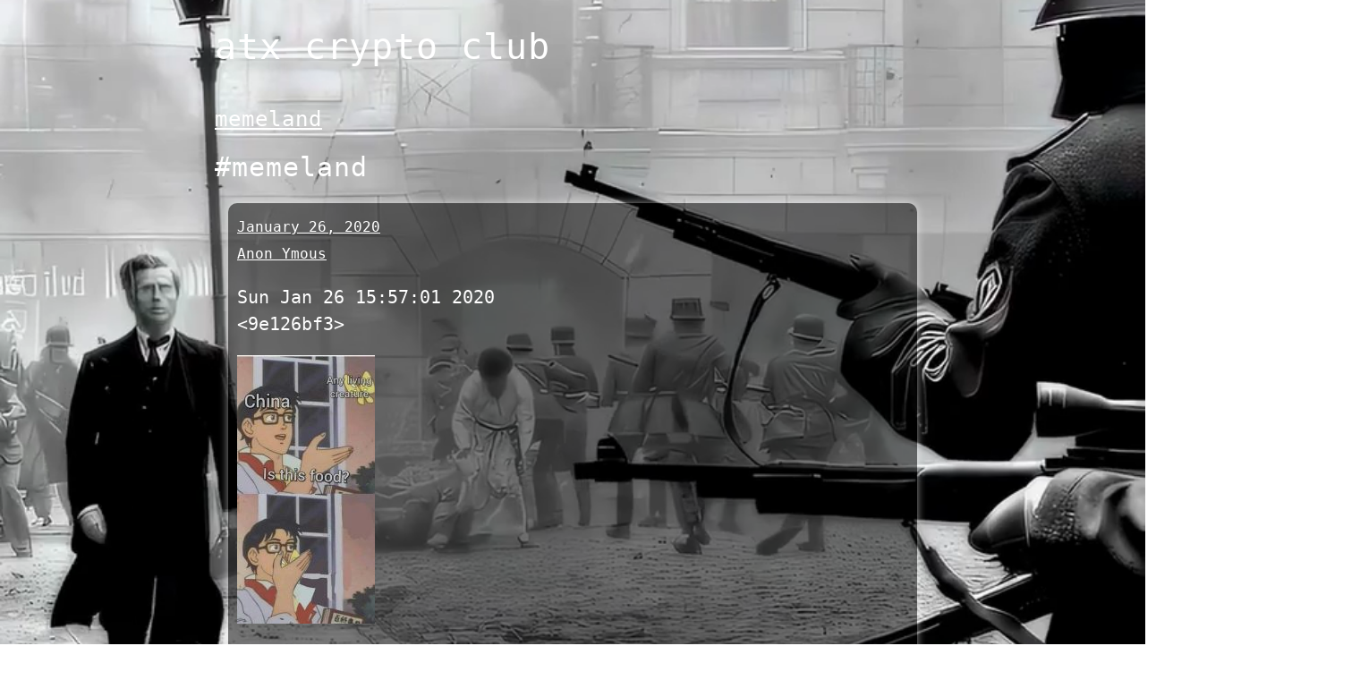

--- FILE ---
content_type: text/html; charset=UTF-8
request_url: https://atxcf.club/memeland-128/
body_size: 9644
content:
<!DOCTYPE html>
<html lang="lang="en-US"">
  <head>
    <meta charset="UTF-8">
    <meta name="viewport" content="width=device-width, initial-scale=1">
    <link rel="profile" href="https://gmpg.org/xfn/11" />
    <title>#memeland &#8211; atx crypto club</title>
<meta name='robots' content='max-image-preview:large' />
<link rel='dns-prefetch' href='//s.w.org' />
<link rel="alternate" type="application/rss+xml" title="atx crypto club &raquo; Feed" href="https://atxcf.club/feed/" />
<link rel="alternate" type="application/rss+xml" title="atx crypto club &raquo; Comments Feed" href="https://atxcf.club/comments/feed/" />
<link rel="alternate" type="application/rss+xml" title="atx crypto club &raquo; #memeland Comments Feed" href="https://atxcf.club/memeland-128/feed/" />
<link rel='stylesheet' id='pmb_common-css'  href='https://atxcf.club/wp-content/plugins/print-my-blog/assets/styles/pmb-common.css' type='text/css' media='all' />
<link rel='stylesheet' id='wp-block-library-css'  href='https://atxcf.club/wp-includes/css/dist/block-library/style.min.css' type='text/css' media='all' />
<link rel='stylesheet' id='pmb-select2-css'  href='https://atxcf.club/wp-content/plugins/print-my-blog/assets/styles/libs/select2.min.css' type='text/css' media='all' />
<link rel='stylesheet' id='jquery-ui-css'  href='https://atxcf.club/wp-content/plugins/print-my-blog/assets/styles/libs/jquery-ui/jquery-ui.min.css' type='text/css' media='all' />
<link rel='stylesheet' id='pmb-setup-page-css'  href='https://atxcf.club/wp-content/plugins/print-my-blog/assets/styles/setup-page.css' type='text/css' media='all' />
<style id='global-styles-inline-css' type='text/css'>
body{--wp--preset--color--black: #000000;--wp--preset--color--cyan-bluish-gray: #abb8c3;--wp--preset--color--white: #ffffff;--wp--preset--color--pale-pink: #f78da7;--wp--preset--color--vivid-red: #cf2e2e;--wp--preset--color--luminous-vivid-orange: #ff6900;--wp--preset--color--luminous-vivid-amber: #fcb900;--wp--preset--color--light-green-cyan: #7bdcb5;--wp--preset--color--vivid-green-cyan: #00d084;--wp--preset--color--pale-cyan-blue: #8ed1fc;--wp--preset--color--vivid-cyan-blue: #0693e3;--wp--preset--color--vivid-purple: #9b51e0;--wp--preset--gradient--vivid-cyan-blue-to-vivid-purple: linear-gradient(135deg,rgba(6,147,227,1) 0%,rgb(155,81,224) 100%);--wp--preset--gradient--light-green-cyan-to-vivid-green-cyan: linear-gradient(135deg,rgb(122,220,180) 0%,rgb(0,208,130) 100%);--wp--preset--gradient--luminous-vivid-amber-to-luminous-vivid-orange: linear-gradient(135deg,rgba(252,185,0,1) 0%,rgba(255,105,0,1) 100%);--wp--preset--gradient--luminous-vivid-orange-to-vivid-red: linear-gradient(135deg,rgba(255,105,0,1) 0%,rgb(207,46,46) 100%);--wp--preset--gradient--very-light-gray-to-cyan-bluish-gray: linear-gradient(135deg,rgb(238,238,238) 0%,rgb(169,184,195) 100%);--wp--preset--gradient--cool-to-warm-spectrum: linear-gradient(135deg,rgb(74,234,220) 0%,rgb(151,120,209) 20%,rgb(207,42,186) 40%,rgb(238,44,130) 60%,rgb(251,105,98) 80%,rgb(254,248,76) 100%);--wp--preset--gradient--blush-light-purple: linear-gradient(135deg,rgb(255,206,236) 0%,rgb(152,150,240) 100%);--wp--preset--gradient--blush-bordeaux: linear-gradient(135deg,rgb(254,205,165) 0%,rgb(254,45,45) 50%,rgb(107,0,62) 100%);--wp--preset--gradient--luminous-dusk: linear-gradient(135deg,rgb(255,203,112) 0%,rgb(199,81,192) 50%,rgb(65,88,208) 100%);--wp--preset--gradient--pale-ocean: linear-gradient(135deg,rgb(255,245,203) 0%,rgb(182,227,212) 50%,rgb(51,167,181) 100%);--wp--preset--gradient--electric-grass: linear-gradient(135deg,rgb(202,248,128) 0%,rgb(113,206,126) 100%);--wp--preset--gradient--midnight: linear-gradient(135deg,rgb(2,3,129) 0%,rgb(40,116,252) 100%);--wp--preset--duotone--dark-grayscale: url('#wp-duotone-dark-grayscale');--wp--preset--duotone--grayscale: url('#wp-duotone-grayscale');--wp--preset--duotone--purple-yellow: url('#wp-duotone-purple-yellow');--wp--preset--duotone--blue-red: url('#wp-duotone-blue-red');--wp--preset--duotone--midnight: url('#wp-duotone-midnight');--wp--preset--duotone--magenta-yellow: url('#wp-duotone-magenta-yellow');--wp--preset--duotone--purple-green: url('#wp-duotone-purple-green');--wp--preset--duotone--blue-orange: url('#wp-duotone-blue-orange');--wp--preset--font-size--small: 13px;--wp--preset--font-size--medium: 20px;--wp--preset--font-size--large: 36px;--wp--preset--font-size--x-large: 42px;}.has-black-color{color: var(--wp--preset--color--black) !important;}.has-cyan-bluish-gray-color{color: var(--wp--preset--color--cyan-bluish-gray) !important;}.has-white-color{color: var(--wp--preset--color--white) !important;}.has-pale-pink-color{color: var(--wp--preset--color--pale-pink) !important;}.has-vivid-red-color{color: var(--wp--preset--color--vivid-red) !important;}.has-luminous-vivid-orange-color{color: var(--wp--preset--color--luminous-vivid-orange) !important;}.has-luminous-vivid-amber-color{color: var(--wp--preset--color--luminous-vivid-amber) !important;}.has-light-green-cyan-color{color: var(--wp--preset--color--light-green-cyan) !important;}.has-vivid-green-cyan-color{color: var(--wp--preset--color--vivid-green-cyan) !important;}.has-pale-cyan-blue-color{color: var(--wp--preset--color--pale-cyan-blue) !important;}.has-vivid-cyan-blue-color{color: var(--wp--preset--color--vivid-cyan-blue) !important;}.has-vivid-purple-color{color: var(--wp--preset--color--vivid-purple) !important;}.has-black-background-color{background-color: var(--wp--preset--color--black) !important;}.has-cyan-bluish-gray-background-color{background-color: var(--wp--preset--color--cyan-bluish-gray) !important;}.has-white-background-color{background-color: var(--wp--preset--color--white) !important;}.has-pale-pink-background-color{background-color: var(--wp--preset--color--pale-pink) !important;}.has-vivid-red-background-color{background-color: var(--wp--preset--color--vivid-red) !important;}.has-luminous-vivid-orange-background-color{background-color: var(--wp--preset--color--luminous-vivid-orange) !important;}.has-luminous-vivid-amber-background-color{background-color: var(--wp--preset--color--luminous-vivid-amber) !important;}.has-light-green-cyan-background-color{background-color: var(--wp--preset--color--light-green-cyan) !important;}.has-vivid-green-cyan-background-color{background-color: var(--wp--preset--color--vivid-green-cyan) !important;}.has-pale-cyan-blue-background-color{background-color: var(--wp--preset--color--pale-cyan-blue) !important;}.has-vivid-cyan-blue-background-color{background-color: var(--wp--preset--color--vivid-cyan-blue) !important;}.has-vivid-purple-background-color{background-color: var(--wp--preset--color--vivid-purple) !important;}.has-black-border-color{border-color: var(--wp--preset--color--black) !important;}.has-cyan-bluish-gray-border-color{border-color: var(--wp--preset--color--cyan-bluish-gray) !important;}.has-white-border-color{border-color: var(--wp--preset--color--white) !important;}.has-pale-pink-border-color{border-color: var(--wp--preset--color--pale-pink) !important;}.has-vivid-red-border-color{border-color: var(--wp--preset--color--vivid-red) !important;}.has-luminous-vivid-orange-border-color{border-color: var(--wp--preset--color--luminous-vivid-orange) !important;}.has-luminous-vivid-amber-border-color{border-color: var(--wp--preset--color--luminous-vivid-amber) !important;}.has-light-green-cyan-border-color{border-color: var(--wp--preset--color--light-green-cyan) !important;}.has-vivid-green-cyan-border-color{border-color: var(--wp--preset--color--vivid-green-cyan) !important;}.has-pale-cyan-blue-border-color{border-color: var(--wp--preset--color--pale-cyan-blue) !important;}.has-vivid-cyan-blue-border-color{border-color: var(--wp--preset--color--vivid-cyan-blue) !important;}.has-vivid-purple-border-color{border-color: var(--wp--preset--color--vivid-purple) !important;}.has-vivid-cyan-blue-to-vivid-purple-gradient-background{background: var(--wp--preset--gradient--vivid-cyan-blue-to-vivid-purple) !important;}.has-light-green-cyan-to-vivid-green-cyan-gradient-background{background: var(--wp--preset--gradient--light-green-cyan-to-vivid-green-cyan) !important;}.has-luminous-vivid-amber-to-luminous-vivid-orange-gradient-background{background: var(--wp--preset--gradient--luminous-vivid-amber-to-luminous-vivid-orange) !important;}.has-luminous-vivid-orange-to-vivid-red-gradient-background{background: var(--wp--preset--gradient--luminous-vivid-orange-to-vivid-red) !important;}.has-very-light-gray-to-cyan-bluish-gray-gradient-background{background: var(--wp--preset--gradient--very-light-gray-to-cyan-bluish-gray) !important;}.has-cool-to-warm-spectrum-gradient-background{background: var(--wp--preset--gradient--cool-to-warm-spectrum) !important;}.has-blush-light-purple-gradient-background{background: var(--wp--preset--gradient--blush-light-purple) !important;}.has-blush-bordeaux-gradient-background{background: var(--wp--preset--gradient--blush-bordeaux) !important;}.has-luminous-dusk-gradient-background{background: var(--wp--preset--gradient--luminous-dusk) !important;}.has-pale-ocean-gradient-background{background: var(--wp--preset--gradient--pale-ocean) !important;}.has-electric-grass-gradient-background{background: var(--wp--preset--gradient--electric-grass) !important;}.has-midnight-gradient-background{background: var(--wp--preset--gradient--midnight) !important;}.has-small-font-size{font-size: var(--wp--preset--font-size--small) !important;}.has-medium-font-size{font-size: var(--wp--preset--font-size--medium) !important;}.has-large-font-size{font-size: var(--wp--preset--font-size--large) !important;}.has-x-large-font-size{font-size: var(--wp--preset--font-size--x-large) !important;}
</style>
<link rel='stylesheet' id='fullscreen-background-css'  href='https://atxcf.club/wp-content/plugins/fullscreen-background/public/css/fullscreen-background-public.css' type='text/css' media='all' />
<link rel='stylesheet' id='dashicons-css'  href='https://atxcf.club/wp-includes/css/dashicons.min.css' type='text/css' media='all' />
<link rel='stylesheet' id='post-views-counter-frontend-css'  href='https://atxcf.club/wp-content/plugins/post-views-counter/css/frontend.min.css' type='text/css' media='all' />
<link rel='stylesheet' id='super-minimal-style-css'  href='https://atxcf.club/wp-content/themes/super-minimal/style.css' type='text/css' media='all' />
<link rel='stylesheet' id='super-minimal-google-fonts-css'  href='https://atxcf.club/wp-content/uploads/fonts/abccbe4847f0398ef48651d1c23469d4/font.css?v=1723419423' type='text/css' media='all' />
<script type='text/javascript' id='wpo_min-header-0-js-extra'>
/* <![CDATA[ */
var WP_Statistics_Tracker_Object = {"hitRequestUrl":"https:\/\/atxcf.club\/wp-json\/wp-statistics\/v2\/hit?wp_statistics_hit_rest=yes&track_all=1&current_page_type=post&current_page_id=2564&search_query&page_uri=L21lbWVsYW5kLTEyOC8","keepOnlineRequestUrl":"https:\/\/atxcf.club\/wp-json\/wp-statistics\/v2\/online?wp_statistics_hit_rest=yes&track_all=1&current_page_type=post&current_page_id=2564&search_query&page_uri=L21lbWVsYW5kLTEyOC8","option":{"dntEnabled":"","cacheCompatibility":"1"}};
/* ]]> */
</script>
<script type='text/javascript' src='https://atxcf.club/wp-content/cache/wpo-minify/1748197876/assets/wpo-minify-header-cdc82195.min.js' id='wpo_min-header-0-js'></script>
<link rel="https://api.w.org/" href="https://atxcf.club/wp-json/" /><link rel="alternate" type="application/json" href="https://atxcf.club/wp-json/wp/v2/posts/2564" /><link rel="EditURI" type="application/rsd+xml" title="RSD" href="https://atxcf.club/xmlrpc.php?rsd" />
<link rel="wlwmanifest" type="application/wlwmanifest+xml" href="https://atxcf.club/wp-includes/wlwmanifest.xml" /> 
<meta name="generator" content="WordPress 5.9.12" />
<link rel="canonical" href="https://atxcf.club/memeland-128/" />
<link rel='shortlink' href='https://atxcf.club/?p=2564' />
<link rel="alternate" type="application/json+oembed" href="https://atxcf.club/wp-json/oembed/1.0/embed?url=https%3A%2F%2Fatxcf.club%2Fmemeland-128%2F" />
<link rel="alternate" type="text/xml+oembed" href="https://atxcf.club/wp-json/oembed/1.0/embed?url=https%3A%2F%2Fatxcf.club%2Fmemeland-128%2F&#038;format=xml" />

<!-- Twitter Cards Meta - V 2.5.4 -->
<meta name="twitter:card" content="summary_large_image" />
<meta name="twitter:site" content="@crypto_atx" />
<meta name="twitter:creator" content="@crypto_atx" />
<meta name="twitter:url" content="https://atxcf.club/memeland-128/" />
<meta name="twitter:title" content="#memeland" />
<meta name="twitter:description" content="Sun Jan 26 15:57:01 2020 &lt;9e126bf3&gt;" />
<meta name="twitter:image" content="https://atxcf.club/wp-content/uploads/2020/01/IMG_20200126_095638.jpg" />
<!-- Twitter Cards Meta By WPDeveloper.net -->

<!-- Analytics by WP Statistics v14.4.4 - https://wp-statistics.com/ -->
<style type="text/css" id="custom-background-css">
body.custom-background { background-image: url("https://atxcf.club/wp-content/uploads/2020/02/20200211_atxcf_site_bg.png"); background-position: right top; background-size: contain; background-repeat: no-repeat; background-attachment: scroll; }
</style>
			<style>
		.enweby-fullscreen-background {  }.enweby-fullscreen-background #page, .enweby-fullscreen-background .site,.enweby-fullscreen-background #content,.enweby-fullscreen-background .site-content,.enweby-fullscreen-background .site-main,.enweby-fullscreen-background #content-area,.enweby-fullscreen-background .page-wrapper { background:transparent!important; background:none!important; background-color:unset!important; }{ background:transparent!important; background:none!important; background-color:unset!important;}		</style>
		<link rel="icon" href="https://atxcf.club/wp-content/uploads/2020/01/cropped-atxcf_logo_small-32x32.jpg" sizes="32x32" />
<link rel="icon" href="https://atxcf.club/wp-content/uploads/2020/01/cropped-atxcf_logo_small-192x192.jpg" sizes="192x192" />
<link rel="apple-touch-icon" href="https://atxcf.club/wp-content/uploads/2020/01/cropped-atxcf_logo_small-180x180.jpg" />
<meta name="msapplication-TileImage" content="https://atxcf.club/wp-content/uploads/2020/01/cropped-atxcf_logo_small-270x270.jpg" />
		<style type="text/css" id="wp-custom-css">
			a {
	color: #FFF;
}

body, .user_reg {
	color: #FFF;
	font-family: Consolas, monaco, monospace;
}

h1, h2, h3, h4, h5, h6 {
	color: white;
	font-family: Consolas, monaco, monospace;
}

#bbpress-forums {
background: transparent;
clear: both;
margin-bottom: 20px;
overflow: hidden;
font-size: 12px;
}

#bbpress-forums li.bbp-header,
#bbpress-forums li.bbp-footer {
 background: #999999;
 border-top: 1px solid #aaa;
 font-weight: bold;
 padding: 8px;
 text-align: center;
}

#bbpress-forums div.bbp-reply-header {
	  color: #555;
    background-color: #f4f4f4;
}
 
#bbpress-forums li.bbp-header {
 background: #999999;
}

#bbpress-forums div.even,
#bbpress-forums ul.even {
 background-color: #777;
}
 
#bbpress-forums div.odd,
#bbpress-forums ul.odd {
 background-color: #555;
}

#bbpress-forums .bbp-topic-content,
#bbpress-forums .bbp-reply-content {
    font-size: 12px;
}

.main_logo {
	border-top: 1px solid #aaa;
}

#user-registration p, .ur-frontend-form.login, #user-registration.vertical .user-registration-MyAccount-content, #user-registration.vertical .user-registration-MyAccount-navigation {
	  -webkit-background-size: cover;
  -moz-background-size: cover;
  -o-background-size: cover;
  background-size: cover;
	background-image:url(http://cyberpcangel.com/wp-content/uploads/2024/10/local__txt2img__q8_0__euler_a__hans-v4.4.safetensors__18719.png);
	color: #FFF;
}

article, .post {
	  padding: 10px;
	  margin: 15px;
    background-color: rgba(0, 0, 0, 0.5); /* Black with 50% opacity */
    border-radius: 10px;                  /* Rounded corners */
	box-shadow: 0 0 8px 1px rgba(255, 255, 255, 0.5);
}		</style>
		<style id="wpforms-css-vars-root">
				:root {
					--wpforms-field-border-radius: 3px;
--wpforms-field-background-color: #ffffff;
--wpforms-field-border-color: rgba( 0, 0, 0, 0.25 );
--wpforms-field-text-color: rgba( 0, 0, 0, 0.7 );
--wpforms-label-color: rgba( 0, 0, 0, 0.85 );
--wpforms-label-sublabel-color: rgba( 0, 0, 0, 0.55 );
--wpforms-label-error-color: #d63637;
--wpforms-button-border-radius: 3px;
--wpforms-button-background-color: #066aab;
--wpforms-button-text-color: #ffffff;
--wpforms-field-size-input-height: 43px;
--wpforms-field-size-input-spacing: 15px;
--wpforms-field-size-font-size: 16px;
--wpforms-field-size-line-height: 19px;
--wpforms-field-size-padding-h: 14px;
--wpforms-field-size-checkbox-size: 16px;
--wpforms-field-size-sublabel-spacing: 5px;
--wpforms-field-size-icon-size: 1;
--wpforms-label-size-font-size: 16px;
--wpforms-label-size-line-height: 19px;
--wpforms-label-size-sublabel-font-size: 14px;
--wpforms-label-size-sublabel-line-height: 17px;
--wpforms-button-size-font-size: 17px;
--wpforms-button-size-height: 41px;
--wpforms-button-size-padding-h: 15px;
--wpforms-button-size-margin-top: 10px;

				}
			</style>      </head>

  <body class="post-template-default single single-post postid-2564 single-format-standard custom-background enweby-fullscreen-background enweby-fullscreen-background-video">
  <svg xmlns="http://www.w3.org/2000/svg" viewBox="0 0 0 0" width="0" height="0" focusable="false" role="none" style="visibility: hidden; position: absolute; left: -9999px; overflow: hidden;" ><defs><filter id="wp-duotone-dark-grayscale"><feColorMatrix color-interpolation-filters="sRGB" type="matrix" values=" .299 .587 .114 0 0 .299 .587 .114 0 0 .299 .587 .114 0 0 .299 .587 .114 0 0 " /><feComponentTransfer color-interpolation-filters="sRGB" ><feFuncR type="table" tableValues="0 0.49803921568627" /><feFuncG type="table" tableValues="0 0.49803921568627" /><feFuncB type="table" tableValues="0 0.49803921568627" /><feFuncA type="table" tableValues="1 1" /></feComponentTransfer><feComposite in2="SourceGraphic" operator="in" /></filter></defs></svg><svg xmlns="http://www.w3.org/2000/svg" viewBox="0 0 0 0" width="0" height="0" focusable="false" role="none" style="visibility: hidden; position: absolute; left: -9999px; overflow: hidden;" ><defs><filter id="wp-duotone-grayscale"><feColorMatrix color-interpolation-filters="sRGB" type="matrix" values=" .299 .587 .114 0 0 .299 .587 .114 0 0 .299 .587 .114 0 0 .299 .587 .114 0 0 " /><feComponentTransfer color-interpolation-filters="sRGB" ><feFuncR type="table" tableValues="0 1" /><feFuncG type="table" tableValues="0 1" /><feFuncB type="table" tableValues="0 1" /><feFuncA type="table" tableValues="1 1" /></feComponentTransfer><feComposite in2="SourceGraphic" operator="in" /></filter></defs></svg><svg xmlns="http://www.w3.org/2000/svg" viewBox="0 0 0 0" width="0" height="0" focusable="false" role="none" style="visibility: hidden; position: absolute; left: -9999px; overflow: hidden;" ><defs><filter id="wp-duotone-purple-yellow"><feColorMatrix color-interpolation-filters="sRGB" type="matrix" values=" .299 .587 .114 0 0 .299 .587 .114 0 0 .299 .587 .114 0 0 .299 .587 .114 0 0 " /><feComponentTransfer color-interpolation-filters="sRGB" ><feFuncR type="table" tableValues="0.54901960784314 0.98823529411765" /><feFuncG type="table" tableValues="0 1" /><feFuncB type="table" tableValues="0.71764705882353 0.25490196078431" /><feFuncA type="table" tableValues="1 1" /></feComponentTransfer><feComposite in2="SourceGraphic" operator="in" /></filter></defs></svg><svg xmlns="http://www.w3.org/2000/svg" viewBox="0 0 0 0" width="0" height="0" focusable="false" role="none" style="visibility: hidden; position: absolute; left: -9999px; overflow: hidden;" ><defs><filter id="wp-duotone-blue-red"><feColorMatrix color-interpolation-filters="sRGB" type="matrix" values=" .299 .587 .114 0 0 .299 .587 .114 0 0 .299 .587 .114 0 0 .299 .587 .114 0 0 " /><feComponentTransfer color-interpolation-filters="sRGB" ><feFuncR type="table" tableValues="0 1" /><feFuncG type="table" tableValues="0 0.27843137254902" /><feFuncB type="table" tableValues="0.5921568627451 0.27843137254902" /><feFuncA type="table" tableValues="1 1" /></feComponentTransfer><feComposite in2="SourceGraphic" operator="in" /></filter></defs></svg><svg xmlns="http://www.w3.org/2000/svg" viewBox="0 0 0 0" width="0" height="0" focusable="false" role="none" style="visibility: hidden; position: absolute; left: -9999px; overflow: hidden;" ><defs><filter id="wp-duotone-midnight"><feColorMatrix color-interpolation-filters="sRGB" type="matrix" values=" .299 .587 .114 0 0 .299 .587 .114 0 0 .299 .587 .114 0 0 .299 .587 .114 0 0 " /><feComponentTransfer color-interpolation-filters="sRGB" ><feFuncR type="table" tableValues="0 0" /><feFuncG type="table" tableValues="0 0.64705882352941" /><feFuncB type="table" tableValues="0 1" /><feFuncA type="table" tableValues="1 1" /></feComponentTransfer><feComposite in2="SourceGraphic" operator="in" /></filter></defs></svg><svg xmlns="http://www.w3.org/2000/svg" viewBox="0 0 0 0" width="0" height="0" focusable="false" role="none" style="visibility: hidden; position: absolute; left: -9999px; overflow: hidden;" ><defs><filter id="wp-duotone-magenta-yellow"><feColorMatrix color-interpolation-filters="sRGB" type="matrix" values=" .299 .587 .114 0 0 .299 .587 .114 0 0 .299 .587 .114 0 0 .299 .587 .114 0 0 " /><feComponentTransfer color-interpolation-filters="sRGB" ><feFuncR type="table" tableValues="0.78039215686275 1" /><feFuncG type="table" tableValues="0 0.94901960784314" /><feFuncB type="table" tableValues="0.35294117647059 0.47058823529412" /><feFuncA type="table" tableValues="1 1" /></feComponentTransfer><feComposite in2="SourceGraphic" operator="in" /></filter></defs></svg><svg xmlns="http://www.w3.org/2000/svg" viewBox="0 0 0 0" width="0" height="0" focusable="false" role="none" style="visibility: hidden; position: absolute; left: -9999px; overflow: hidden;" ><defs><filter id="wp-duotone-purple-green"><feColorMatrix color-interpolation-filters="sRGB" type="matrix" values=" .299 .587 .114 0 0 .299 .587 .114 0 0 .299 .587 .114 0 0 .299 .587 .114 0 0 " /><feComponentTransfer color-interpolation-filters="sRGB" ><feFuncR type="table" tableValues="0.65098039215686 0.40392156862745" /><feFuncG type="table" tableValues="0 1" /><feFuncB type="table" tableValues="0.44705882352941 0.4" /><feFuncA type="table" tableValues="1 1" /></feComponentTransfer><feComposite in2="SourceGraphic" operator="in" /></filter></defs></svg><svg xmlns="http://www.w3.org/2000/svg" viewBox="0 0 0 0" width="0" height="0" focusable="false" role="none" style="visibility: hidden; position: absolute; left: -9999px; overflow: hidden;" ><defs><filter id="wp-duotone-blue-orange"><feColorMatrix color-interpolation-filters="sRGB" type="matrix" values=" .299 .587 .114 0 0 .299 .587 .114 0 0 .299 .587 .114 0 0 .299 .587 .114 0 0 " /><feComponentTransfer color-interpolation-filters="sRGB" ><feFuncR type="table" tableValues="0.098039215686275 1" /><feFuncG type="table" tableValues="0 0.66274509803922" /><feFuncB type="table" tableValues="0.84705882352941 0.41960784313725" /><feFuncA type="table" tableValues="1 1" /></feComponentTransfer><feComposite in2="SourceGraphic" operator="in" /></filter></defs></svg>							<style> 
								.enweby-fullscreen-video-background-wrapper video {object-fit: cover; position: fixed ; }
								#page{position:relative;z-index:99999;}
							</style>
							<div class='enweby-fullscreen-video-background-wrapper'>
								<video playsinline autoplay muted loop poster=''>
									<source src='https://atxcf.club/wp-content/uploads/2025/11/ww2-battle-demo-2.mp4' type='video/webm'>
									<source src='https://atxcf.club/wp-content/uploads/2025/11/ww2-battle-demo-2.mp4' type='video/mp4'>
									Your browser does not support the video tag.
								</video>
							</div>
						  <a class="skip-link screen-reader-text" href="#content">
Skip to content</a>
    <header id="masthead">
    <div>
            <h1 class="blog-title"><a href="https://atxcf.club">atx crypto club</a></h1>

                        </div>
            </header>
      <header class="entry-header">
                                      			<h3>
				<a href="https://atxcf.club/category/memeland/">memeland</a>                  </h3>
													<h2 class="entry-title">#memeland</h2>
										                  </header>
                  <div id="content">

<article id="post-2564" class="post-2564 post type-post status-publish format-standard has-post-thumbnail hentry category-memeland">
<small>
    <i class="fa fa-calendar-o" aria-hidden="true"></i><a href="https://atxcf.club/2020/01/26/" class="post-date">January 26, 2020</a></small>
    			<small>
				<a href="https://atxcf.club/author/anon/"><div class="avatar-wrap"><i class="icon-user"></i></div><span class="author-name">Anon Ymous</span></a></small>
		<p>Sun Jan 26 15:57:01 2020<br />
&lt;9e126bf3&gt;</p>
<p><a href="https://atxcf.club/?attachment_id=2565"><img src="https://atxcf.club/wp-content/uploads/2020/01/IMG_20200126_095638-154x300.jpg" alt="" width="154px" height="300px" class="alignnone size-medium wp-image-2565" srcset="https://atxcf.club/wp-content/uploads/2020/01/IMG_20200126_095638-154x300.jpg 154w, https://atxcf.club/wp-content/uploads/2020/01/IMG_20200126_095638.jpg 494w" sizes="(max-width: 154px) 100vw, 154px" /></a>
 </p>
<div class="post-views content-post post-2564 entry-meta">
				<span class="post-views-icon dashicons dashicons-chart-bar"></span> <span class="post-views-label">Post Views:</span> <span class="post-views-count">236</span>
			</div>							</article>						        <small>
						                <a href="https://atxcf.club/memeland-127/" rel="prev">&laquo; previous</a>						                <a href="https://atxcf.club/memeland-129/" rel="next">next &raquo;</a>						        </small>
						                
</div>
    <footer>
        <div class="footer-container">
                    <div class="row footer-wrap">
                        <section id="block-2" class="widget widget_block widget_media_image">
<div class="wp-block-image"><figure class="aligncenter"><img loading="lazy" width="76" height="72" src="https://atxcf.club/wp-content/uploads/2021/12/atxcf_logo_small-2.jpg" alt="" class="wp-image-167318"/></figure></div>
</section><section id="search-3" class="widget widget_search"><form role="search" method="get" class="search-form" action="https://atxcf.club/">
				<label>
					<span class="screen-reader-text">Search for:</span>
					<input type="search" class="search-field" placeholder="Search &hellip;" value="" name="s" />
				</label>
				<input type="submit" class="search-submit" value="Search" />
			</form></section><section id="block-3" class="widget widget_block">
<h2>Channels</h2>
</section><section id="block-4" class="widget widget_block widget_categories"><div class="wp-block-categories-dropdown wp-block-categories"><label class="screen-reader-text" for="wp-block-categories-1">Categories</label><select  name='cat' id='wp-block-categories-1' class='postform' >
	<option value='-1'>Select Category</option>
	<option class="level-0" value="132">404&nbsp;&nbsp;(1)</option>
	<option class="level-0" value="126">aesthetics&nbsp;&nbsp;(272)</option>
	<option class="level-0" value="282">aifails&nbsp;&nbsp;(12)</option>
	<option class="level-0" value="278">americanism&nbsp;&nbsp;(35)</option>
	<option class="level-0" value="212">annexcanada&nbsp;&nbsp;(137)</option>
	<option class="level-0" value="60">apps&nbsp;&nbsp;(19)</option>
	<option class="level-0" value="284">austin&nbsp;&nbsp;(4)</option>
	<option class="level-0" value="219">based_dept&nbsp;&nbsp;(68)</option>
	<option class="level-0" value="53">battles&nbsp;&nbsp;(23)</option>
	<option class="level-0" value="207">biotech&nbsp;&nbsp;(19)</option>
	<option class="level-0" value="265">bitblt&nbsp;&nbsp;(17)</option>
	<option class="level-0" value="215">bitcoin&nbsp;&nbsp;(122)</option>
	<option class="level-0" value="149">bitcoin_the_musical&nbsp;&nbsp;(165)</option>
	<option class="level-0" value="29">bitcoincash&nbsp;&nbsp;(1)</option>
	<option class="level-0" value="251">blackpilled&nbsp;&nbsp;(22)</option>
	<option class="level-0" value="123">books&nbsp;&nbsp;(37)</option>
	<option class="level-0" value="256">breakaway_civilization&nbsp;&nbsp;(12)</option>
	<option class="level-0" value="127">broadcast_shit&nbsp;&nbsp;(6)</option>
	<option class="level-0" value="10">california&nbsp;&nbsp;(142)</option>
	<option class="level-0" value="54">cancelcucks&nbsp;&nbsp;(30)</option>
	<option class="level-0" value="253">cars&nbsp;&nbsp;(28)</option>
	<option class="level-0" value="201">catx&nbsp;&nbsp;(3)</option>
	<option class="level-0" value="232">chad_gpt&nbsp;&nbsp;(138)</option>
	<option class="level-0" value="229">chat_gpt&nbsp;&nbsp;(3)</option>
	<option class="level-0" value="47">china_facts&nbsp;&nbsp;(274)</option>
	<option class="level-0" value="30">church&nbsp;&nbsp;(409)</option>
	<option class="level-0" value="187">citadel_building&nbsp;&nbsp;(1)</option>
	<option class="level-0" value="141">climate_communism&nbsp;&nbsp;(140)</option>
	<option class="level-0" value="179">climatehaarpies&nbsp;&nbsp;(15)</option>
	<option class="level-0" value="136">clownifornia&nbsp;&nbsp;(56)</option>
	<option class="level-0" value="39">clownworld&nbsp;&nbsp;(1,457)</option>
	<option class="level-0" value="14">commiewatch&nbsp;&nbsp;(1,528)</option>
	<option class="level-0" value="288">consciousness&nbsp;&nbsp;(15)</option>
	<option class="level-0" value="8">conspiracy_facts&nbsp;&nbsp;(1,797)</option>
	<option class="level-0" value="225">containment&nbsp;&nbsp;(7)</option>
	<option class="level-0" value="230">coronacide&nbsp;&nbsp;(148)</option>
	<option class="level-0" value="32">coronavirus&nbsp;&nbsp;(1,752)</option>
	<option class="level-0" value="259">counterprop&nbsp;&nbsp;(5)</option>
	<option class="level-0" value="224">cringe_containment_bureau&nbsp;&nbsp;(7)</option>
	<option class="level-0" value="249">critical_race_facts&nbsp;&nbsp;(267)</option>
	<option class="level-0" value="226">crusadermemes&nbsp;&nbsp;(60)</option>
	<option class="level-0" value="254">cryptozookeepers&nbsp;&nbsp;(11)</option>
	<option class="level-0" value="198">culture_war&nbsp;&nbsp;(248)</option>
	<option class="level-0" value="143">culture_watch&nbsp;&nbsp;(12)</option>
	<option class="level-0" value="22">cybersecurity&nbsp;&nbsp;(394)</option>
	<option class="level-0" value="4">D0M1E6WTY&nbsp;&nbsp;(49)</option>
	<option class="level-0" value="51">D68RBF0G5&nbsp;&nbsp;(1)</option>
	<option class="level-0" value="13">daytradechatter&nbsp;&nbsp;(2,827)</option>
	<option class="level-0" value="135">defifun&nbsp;&nbsp;(1)</option>
	<option class="level-0" value="200">dempolicies&nbsp;&nbsp;(30)</option>
	<option class="level-0" value="298">deportation_department&nbsp;&nbsp;(85)</option>
	<option class="level-0" value="274">designshop&nbsp;&nbsp;(15)</option>
	<option class="level-0" value="52">DEY4HMRNF&nbsp;&nbsp;(1)</option>
	<option class="level-0" value="181">dnd&nbsp;&nbsp;(6)</option>
	<option class="level-0" value="295">doge_no_the_other_one&nbsp;&nbsp;(13)</option>
	<option class="level-0" value="203">doge_olympics&nbsp;&nbsp;(1)</option>
	<option class="level-0" value="128">dogecoin&nbsp;&nbsp;(36)</option>
	<option class="level-0" value="221">dogelounge&nbsp;&nbsp;(67)</option>
	<option class="level-0" value="197">electionfraud&nbsp;&nbsp;(13)</option>
	<option class="level-0" value="125">electionfraud2020&nbsp;&nbsp;(150)</option>
	<option class="level-0" value="199">elections&nbsp;&nbsp;(140)</option>
	<option class="level-0" value="56">elections2020&nbsp;&nbsp;(313)</option>
	<option class="level-0" value="233">end_times_news&nbsp;&nbsp;(5)</option>
	<option class="level-0" value="264">estate_planning&nbsp;&nbsp;(6)</option>
	<option class="level-0" value="65">fakenews&nbsp;&nbsp;(233)</option>
	<option class="level-0" value="38">financial_winjas&nbsp;&nbsp;(17)</option>
	<option class="level-0" value="67">fitness&nbsp;&nbsp;(67)</option>
	<option class="level-0" value="193">flatcoiners&nbsp;&nbsp;(84)</option>
	<option class="level-0" value="247">flavortown&nbsp;&nbsp;(69)</option>
	<option class="level-0" value="262">folklore&nbsp;&nbsp;(2)</option>
	<option class="level-0" value="192">food&nbsp;&nbsp;(20)</option>
	<option class="level-0" value="178">foodsupply_watch&nbsp;&nbsp;(69)</option>
	<option class="level-0" value="263">frugal&nbsp;&nbsp;(2)</option>
	<option class="level-0" value="24">fun&nbsp;&nbsp;(34)</option>
	<option class="level-0" value="35">funlandfakenews&nbsp;&nbsp;(23)</option>
	<option class="level-0" value="42">Fwd&nbsp;&nbsp;(1)</option>
	<option class="level-0" value="12">general&nbsp;&nbsp;(823)</option>
	<option class="level-0" value="196">getthemillstone&nbsp;&nbsp;(24)</option>
	<option class="level-0" value="177">gettherope&nbsp;&nbsp;(13)</option>
	<option class="level-0" value="147">globalist_machine&nbsp;&nbsp;(117)</option>
	<option class="level-0" value="17">good_content&nbsp;&nbsp;(412)</option>
	<option class="level-0" value="130">guns&nbsp;&nbsp;(73)</option>
	<option class="level-0" value="185">hallofshame&nbsp;&nbsp;(5)</option>
	<option class="level-0" value="62">happy&nbsp;&nbsp;(95)</option>
	<option class="level-0" value="40">hardware&nbsp;&nbsp;(124)</option>
	<option class="level-0" value="124">hopiumden&nbsp;&nbsp;(13)</option>
	<option class="level-0" value="220">hyperboria&nbsp;&nbsp;(4)</option>
	<option class="level-0" value="294">immigration&nbsp;&nbsp;(4)</option>
	<option class="level-0" value="209">indigenous&nbsp;&nbsp;(17)</option>
	<option class="level-0" value="222">isntreal&nbsp;&nbsp;(29)</option>
	<option class="level-0" value="213">itsover&nbsp;&nbsp;(18)</option>
	<option class="level-0" value="31">jobs&nbsp;&nbsp;(4)</option>
	<option class="level-0" value="266">jobsblow&nbsp;&nbsp;(53)</option>
	<option class="level-0" value="241">lanparty&nbsp;&nbsp;(56)</option>
	<option class="level-0" value="129">lawyers_guns_money&nbsp;&nbsp;(73)</option>
	<option class="level-0" value="144">letsgobrandon&nbsp;&nbsp;(122)</option>
	<option class="level-0" value="210">list_of_suspiciousness&nbsp;&nbsp;(57)</option>
	<option class="level-0" value="23">local_post&nbsp;&nbsp;(2)</option>
	<option class="level-0" value="57">lol&nbsp;&nbsp;(677)</option>
	<option class="level-0" value="34">machinelearning&nbsp;&nbsp;(165)</option>
	<option class="level-0" value="139">maga&nbsp;&nbsp;(127)</option>
	<option class="level-0" value="292">main_street_poo_jeet&nbsp;&nbsp;(161)</option>
	<option class="level-0" value="235">maintenance_requests&nbsp;&nbsp;(19)</option>
	<option class="level-0" value="300">mdmc&nbsp;&nbsp;(1)</option>
	<option class="level-0" value="7">meetings&nbsp;&nbsp;(358)</option>
	<option class="level-0" value="16">memeland&nbsp;&nbsp;(1,546)</option>
	<option class="level-0" value="48">memewarlibrary&nbsp;&nbsp;(38)</option>
	<option class="level-0" value="68">menslounge&nbsp;&nbsp;(268)</option>
	<option class="level-0" value="28">meshatx&nbsp;&nbsp;(16)</option>
	<option class="level-0" value="302">mexicant&nbsp;&nbsp;(2)</option>
	<option class="level-0" value="285">minigames&nbsp;&nbsp;(6)</option>
	<option class="level-0" value="15">moosic&nbsp;&nbsp;(426)</option>
	<option class="level-0" value="227">movies_tv&nbsp;&nbsp;(6)</option>
	<option class="level-0" value="236">movies_tv_games&nbsp;&nbsp;(98)</option>
	<option class="level-0" value="26">murica&nbsp;&nbsp;(233)</option>
	<option class="level-0" value="78">newsrss&nbsp;&nbsp;(1,443)</option>
	<option class="level-0" value="146">nft&nbsp;&nbsp;(7)</option>
	<option class="level-0" value="296">no&nbsp;&nbsp;(13)</option>
	<option class="level-0" value="228">nostr&nbsp;&nbsp;(9)</option>
	<option class="level-0" value="211">of&nbsp;&nbsp;(57)</option>
	<option class="level-0" value="41">open4biz&nbsp;&nbsp;(48)</option>
	<option class="level-0" value="36">opulance&nbsp;&nbsp;(2)</option>
	<option class="level-0" value="297">other&nbsp;&nbsp;(13)</option>
	<option class="level-0" value="245">patronage&nbsp;&nbsp;(17)</option>
	<option class="level-0" value="257">pdfs&nbsp;&nbsp;(5)</option>
	<option class="level-0" value="191">philosophersden&nbsp;&nbsp;(70)</option>
	<option class="level-0" value="134">philosophy&nbsp;&nbsp;(3)</option>
	<option class="level-0" value="246">physics&nbsp;&nbsp;(39)</option>
	<option class="level-0" value="61">podcast&nbsp;&nbsp;(3)</option>
	<option class="level-0" value="276">podcasts&nbsp;&nbsp;(1)</option>
	<option class="level-0" value="5">pol&nbsp;&nbsp;(2,216)</option>
	<option class="level-0" value="303">prediction_markets&nbsp;&nbsp;(13)</option>
	<option class="level-0" value="18">prepping&nbsp;&nbsp;(162)</option>
	<option class="level-0" value="114">prices&nbsp;&nbsp;(440)</option>
	<option class="level-0" value="58">programminchatter&nbsp;&nbsp;(134)</option>
	<option class="level-0" value="71">propaganda&nbsp;&nbsp;(30)</option>
	<option class="level-0" value="261">propaganda_academy&nbsp;&nbsp;(7)</option>
	<option class="level-0" value="248">psychonautics&nbsp;&nbsp;(4)</option>
	<option class="level-0" value="25">pyfags&nbsp;&nbsp;(40)</option>
	<option class="level-0" value="72">quantumcomputing&nbsp;&nbsp;(61)</option>
	<option class="level-0" value="250">race&nbsp;&nbsp;(267)</option>
	<option class="level-0" value="11">random&nbsp;&nbsp;(849)</option>
	<option class="level-0" value="137">real_estate&nbsp;&nbsp;(17)</option>
	<option class="level-0" value="45">riot&nbsp;&nbsp;(940)</option>
	<option class="level-0" value="186">rip&nbsp;&nbsp;(63)</option>
	<option class="level-0" value="43">ripple&nbsp;&nbsp;(1)</option>
	<option class="level-0" value="304">robots&nbsp;&nbsp;(2)</option>
	<option class="level-0" value="49">russianpropaganda&nbsp;&nbsp;(86)</option>
	<option class="level-0" value="202">saltempourium&nbsp;&nbsp;(5)</option>
	<option class="level-0" value="63">sdlagsc&nbsp;&nbsp;(190)</option>
	<option class="level-0" value="286">shitposting&nbsp;&nbsp;(17)</option>
	<option class="level-0" value="59">signals&nbsp;&nbsp;(436)</option>
	<option class="level-0" value="37">spacegutter&nbsp;&nbsp;(2)</option>
	<option class="level-0" value="44">spacetechnology&nbsp;&nbsp;(62)</option>
	<option class="level-0" value="238">sports&nbsp;&nbsp;(66)</option>
	<option class="level-0" value="50">stderr&nbsp;&nbsp;(1)</option>
	<option class="level-0" value="293">street&nbsp;&nbsp;(161)</option>
	<option class="level-0" value="27">sublevels&nbsp;&nbsp;(799)</option>
	<option class="level-0" value="142">supply_chain&nbsp;&nbsp;(16)</option>
	<option class="level-0" value="268">test&nbsp;&nbsp;(10)</option>
	<option class="level-0" value="9">texas&nbsp;&nbsp;(333)</option>
	<option class="level-0" value="150">the&nbsp;&nbsp;(165)</option>
	<option class="level-0" value="252">the_algorithm&nbsp;&nbsp;(1)</option>
	<option class="level-0" value="145">the_occident&nbsp;&nbsp;(3)</option>
	<option class="level-0" value="122">thegreatreset&nbsp;&nbsp;(3)</option>
	<option class="level-0" value="33">theyterkarrjerbs&nbsp;&nbsp;(33)</option>
	<option class="level-0" value="234">times&nbsp;&nbsp;(5)</option>
	<option class="level-0" value="217">trollbox&nbsp;&nbsp;(217)</option>
	<option class="level-0" value="260">trophywall&nbsp;&nbsp;(1)</option>
	<option class="level-0" value="237">tv&nbsp;&nbsp;(98)</option>
	<option class="level-0" value="55">twoayylmao&nbsp;&nbsp;(341)</option>
	<option class="level-0" value="138">ufos&nbsp;&nbsp;(112)</option>
	<option class="level-0" value="66">unroll_testing&nbsp;&nbsp;(4)</option>
	<option class="level-0" value="64">unrolls&nbsp;&nbsp;(31)</option>
	<option class="level-0" value="74">wallofheroes&nbsp;&nbsp;(96)</option>
	<option class="level-0" value="269">warez&nbsp;&nbsp;(1)</option>
	<option class="level-0" value="182">warroom&nbsp;&nbsp;(16)</option>
	<option class="level-0" value="188">warroomba&nbsp;&nbsp;(180)</option>
	<option class="level-0" value="283">water_security&nbsp;&nbsp;(1)</option>
	<option class="level-0" value="218">waywaybackmachine&nbsp;&nbsp;(58)</option>
	<option class="level-0" value="242">weather&nbsp;&nbsp;(16)</option>
	<option class="level-0" value="240">wtf&nbsp;&nbsp;(1)</option>
	<option class="level-0" value="281">zine&nbsp;&nbsp;(1)</option>
	<option class="level-0" value="239">zoomerwatch&nbsp;&nbsp;(25)</option>
</select>	<script type='text/javascript'>
	/* <![CDATA[ */
	( function() {
		var dropdown = document.getElementById( 'wp-block-categories-1' );
		function onCatChange() {
			if ( dropdown.options[ dropdown.selectedIndex ].value > 0 ) {
				location.href = "https://atxcf.club/?cat=" + dropdown.options[ dropdown.selectedIndex ].value;
			}
		}
		dropdown.onchange = onCatChange;
	})();
	/* ]]> */
	</script>
	
</div></section><section id="block-5" class="widget widget_block widget_archive"><div class=" wp-block-archives-dropdown wp-block-archives"><label for="wp-block-archives-1">Archives</label>
	<select id="wp-block-archives-1" name="archive-dropdown" onchange="document.location.href=this.options[this.selectedIndex].value;">
	<option value="">Select Month</option>	<option value='https://atxcf.club/2026/01/'> January 2026 &nbsp;(132)</option>
	<option value='https://atxcf.club/2025/12/'> December 2025 &nbsp;(210)</option>
	<option value='https://atxcf.club/2025/11/'> November 2025 &nbsp;(195)</option>
	<option value='https://atxcf.club/2025/10/'> October 2025 &nbsp;(214)</option>
	<option value='https://atxcf.club/2025/09/'> September 2025 &nbsp;(140)</option>
	<option value='https://atxcf.club/2025/08/'> August 2025 &nbsp;(226)</option>
	<option value='https://atxcf.club/2025/07/'> July 2025 &nbsp;(200)</option>
	<option value='https://atxcf.club/2025/06/'> June 2025 &nbsp;(196)</option>
	<option value='https://atxcf.club/2025/05/'> May 2025 &nbsp;(150)</option>
	<option value='https://atxcf.club/2025/04/'> April 2025 &nbsp;(154)</option>
	<option value='https://atxcf.club/2025/03/'> March 2025 &nbsp;(175)</option>
	<option value='https://atxcf.club/2025/02/'> February 2025 &nbsp;(272)</option>
	<option value='https://atxcf.club/2025/01/'> January 2025 &nbsp;(255)</option>
	<option value='https://atxcf.club/2024/12/'> December 2024 &nbsp;(233)</option>
	<option value='https://atxcf.club/2024/11/'> November 2024 &nbsp;(218)</option>
	<option value='https://atxcf.club/2024/10/'> October 2024 &nbsp;(135)</option>
	<option value='https://atxcf.club/2024/09/'> September 2024 &nbsp;(135)</option>
	<option value='https://atxcf.club/2024/08/'> August 2024 &nbsp;(153)</option>
	<option value='https://atxcf.club/2024/07/'> July 2024 &nbsp;(154)</option>
	<option value='https://atxcf.club/2024/06/'> June 2024 &nbsp;(138)</option>
	<option value='https://atxcf.club/2024/05/'> May 2024 &nbsp;(180)</option>
	<option value='https://atxcf.club/2024/04/'> April 2024 &nbsp;(177)</option>
	<option value='https://atxcf.club/2024/03/'> March 2024 &nbsp;(187)</option>
	<option value='https://atxcf.club/2024/02/'> February 2024 &nbsp;(234)</option>
	<option value='https://atxcf.club/2024/01/'> January 2024 &nbsp;(282)</option>
	<option value='https://atxcf.club/2023/12/'> December 2023 &nbsp;(245)</option>
	<option value='https://atxcf.club/2023/11/'> November 2023 &nbsp;(278)</option>
	<option value='https://atxcf.club/2023/10/'> October 2023 &nbsp;(376)</option>
	<option value='https://atxcf.club/2023/09/'> September 2023 &nbsp;(408)</option>
	<option value='https://atxcf.club/2023/08/'> August 2023 &nbsp;(132)</option>
	<option value='https://atxcf.club/2023/07/'> July 2023 &nbsp;(88)</option>
	<option value='https://atxcf.club/2023/06/'> June 2023 &nbsp;(139)</option>
	<option value='https://atxcf.club/2023/05/'> May 2023 &nbsp;(210)</option>
	<option value='https://atxcf.club/2023/04/'> April 2023 &nbsp;(330)</option>
	<option value='https://atxcf.club/2023/03/'> March 2023 &nbsp;(247)</option>
	<option value='https://atxcf.club/2023/02/'> February 2023 &nbsp;(235)</option>
	<option value='https://atxcf.club/2023/01/'> January 2023 &nbsp;(245)</option>
	<option value='https://atxcf.club/2022/12/'> December 2022 &nbsp;(246)</option>
	<option value='https://atxcf.club/2022/11/'> November 2022 &nbsp;(487)</option>
	<option value='https://atxcf.club/2022/10/'> October 2022 &nbsp;(336)</option>
	<option value='https://atxcf.club/2022/09/'> September 2022 &nbsp;(278)</option>
	<option value='https://atxcf.club/2022/08/'> August 2022 &nbsp;(245)</option>
	<option value='https://atxcf.club/2022/07/'> July 2022 &nbsp;(283)</option>
	<option value='https://atxcf.club/2022/06/'> June 2022 &nbsp;(307)</option>
	<option value='https://atxcf.club/2022/05/'> May 2022 &nbsp;(264)</option>
	<option value='https://atxcf.club/2022/04/'> April 2022 &nbsp;(262)</option>
	<option value='https://atxcf.club/2022/03/'> March 2022 &nbsp;(265)</option>
	<option value='https://atxcf.club/2022/02/'> February 2022 &nbsp;(212)</option>
	<option value='https://atxcf.club/2022/01/'> January 2022 &nbsp;(222)</option>
	<option value='https://atxcf.club/2021/12/'> December 2021 &nbsp;(189)</option>
	<option value='https://atxcf.club/2021/11/'> November 2021 &nbsp;(347)</option>
	<option value='https://atxcf.club/2021/10/'> October 2021 &nbsp;(360)</option>
	<option value='https://atxcf.club/2021/09/'> September 2021 &nbsp;(251)</option>
	<option value='https://atxcf.club/2021/08/'> August 2021 &nbsp;(313)</option>
	<option value='https://atxcf.club/2021/07/'> July 2021 &nbsp;(640)</option>
	<option value='https://atxcf.club/2021/06/'> June 2021 &nbsp;(361)</option>
	<option value='https://atxcf.club/2021/05/'> May 2021 &nbsp;(228)</option>
	<option value='https://atxcf.club/2021/04/'> April 2021 &nbsp;(209)</option>
	<option value='https://atxcf.club/2021/03/'> March 2021 &nbsp;(336)</option>
	<option value='https://atxcf.club/2021/02/'> February 2021 &nbsp;(543)</option>
	<option value='https://atxcf.club/2021/01/'> January 2021 &nbsp;(1138)</option>
	<option value='https://atxcf.club/2020/12/'> December 2020 &nbsp;(635)</option>
	<option value='https://atxcf.club/2020/11/'> November 2020 &nbsp;(384)</option>
	<option value='https://atxcf.club/2020/10/'> October 2020 &nbsp;(315)</option>
	<option value='https://atxcf.club/2020/09/'> September 2020 &nbsp;(541)</option>
	<option value='https://atxcf.club/2020/08/'> August 2020 &nbsp;(1583)</option>
	<option value='https://atxcf.club/2020/07/'> July 2020 &nbsp;(1945)</option>
	<option value='https://atxcf.club/2020/06/'> June 2020 &nbsp;(1519)</option>
	<option value='https://atxcf.club/2020/05/'> May 2020 &nbsp;(1966)</option>
	<option value='https://atxcf.club/2020/04/'> April 2020 &nbsp;(1179)</option>
	<option value='https://atxcf.club/2020/03/'> March 2020 &nbsp;(1320)</option>
	<option value='https://atxcf.club/2020/02/'> February 2020 &nbsp;(1104)</option>
	<option value='https://atxcf.club/2020/01/'> January 2020 &nbsp;(1318)</option>
	<option value='https://atxcf.club/2019/12/'> December 2019 &nbsp;(485)</option>
</select></div></section><section id="pages-2" class="widget widget_pages"><h2 class="widget-title">Contents</h2>
			<ul>
				<li class="page_item page-item-8"><a href="https://atxcf.club/about/">About</a></li>
<li class="page_item page-item-106366"><a href="https://atxcf.club/category-cloud/">Category Cloud</a></li>
<li class="page_item page-item-94037"><a href="https://atxcf.club/mail/">Mail</a></li>
<li class="page_item page-item-297470"><a href="https://atxcf.club/mailing-list/">Mailing List</a></li>
<li class="page_item page-item-3"><a href="https://atxcf.club/privacy-policy/">Privacy Policy</a></li>
			</ul>

			</section>        </div>
                 </div>                    <span>&copy; 2026 <a href="https://atxcf.club">atx crypto club</a></span>
            </footer>
        <a href="#">Back to top</a>
        <!-- Matomo -->
<script>
  var _paq = window._paq = window._paq || [];
  /* tracker methods like "setCustomDimension" should be called before "trackPageView" */
  _paq.push(['trackPageView']);
  _paq.push(['enableLinkTracking']);
  (function() {
    var u="//s.tx.wtf/";
    _paq.push(['setTrackerUrl', u+'matomo.php']);
    _paq.push(['setSiteId', '1']);
    var d=document, g=d.createElement('script'), s=d.getElementsByTagName('script')[0];
    g.async=true; g.src=u+'matomo.js'; s.parentNode.insertBefore(g,s);
  })();
</script>
<!-- End Matomo Code -->
	<script>
	/(trident|msie)/i.test(navigator.userAgent)&&document.getElementById&&window.addEventListener&&window.addEventListener("hashchange",function(){var t,e=location.hash.substring(1);/^[A-z0-9_-]+$/.test(e)&&(t=document.getElementById(e))&&(/^(?:a|select|input|button|textarea)$/i.test(t.tagName)||(t.tabIndex=-1),t.focus())},!1);
	</script>
	  </body>
</html>

--- FILE ---
content_type: text/css
request_url: https://atxcf.club/wp-content/uploads/fonts/abccbe4847f0398ef48651d1c23469d4/font.css?v=1723419423
body_size: 531
content:
/*
 * Font file created by Local Google Fonts 0.22.0
 * Created: Sun, 11 Aug 2024 23:37:02 +0000
 * Handle: super-minimal-google-fonts
 * Original URL: https://fonts.googleapis.com/css?family=Gentium+Book+Basic&amp;display=swap
*/

/* latin-ext */
@font-face {
  font-family: 'Gentium Book Basic';
  font-style: normal;
  font-weight: 400;
  font-display: swap;
  src: url(https://atxcf.club/wp-content/uploads/fonts/abccbe4847f0398ef48651d1c23469d4/gentium-book-basic--v17-normal-400.woff2?c=1723419423) format('woff2');
  unicode-range: U+0100-02AF, U+0304, U+0308, U+0329, U+1E00-1E9F, U+1EF2-1EFF, U+2020, U+20A0-20AB, U+20AD-20C0, U+2113, U+2C60-2C7F, U+A720-A7FF;
}
/* latin */
@font-face {
  font-family: 'Gentium Book Basic';
  font-style: normal;
  font-weight: 400;
  font-display: swap;
  src: url(https://atxcf.club/wp-content/uploads/fonts/abccbe4847f0398ef48651d1c23469d4/gentium-book-basic--v17-normal-400.woff2?c=1723419423) format('woff2');
  unicode-range: U+0000-00FF, U+0131, U+0152-0153, U+02BB-02BC, U+02C6, U+02DA, U+02DC, U+0304, U+0308, U+0329, U+2000-206F, U+2074, U+20AC, U+2122, U+2191, U+2193, U+2212, U+2215, U+FEFF, U+FFFD;
}
